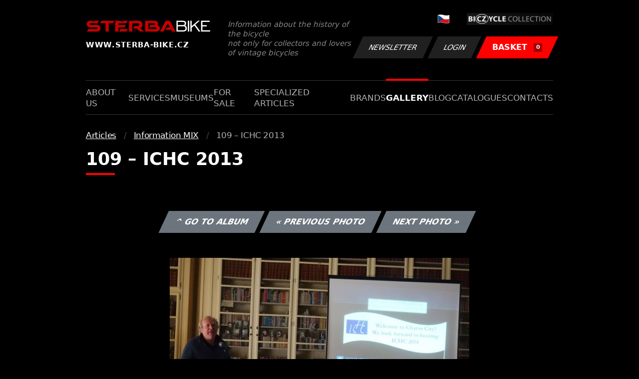

--- FILE ---
content_type: text/html; charset=UTF-8
request_url: https://www.sterba-bike.cz/fotka/14741/category/information-mix-foto?lang=EN&sort=l
body_size: 2106
content:
<!doctype html>
<html lang="cs">
<head>
<meta charset="utf-8">
<meta name="viewport" content="width=device-width, initial-scale=1, shrink-to-fit=no">
<meta name='copyright' content='(C) 2011 www.sterba-bike.cz' />
<meta name='description' content='109 – ICHC 2013 - 109 – ICHC 2013 - Information MIX - Articles - Gallery - STERBA-BIKE.cz' />
<meta name='author' content='Autor webové prezentace: http://mywebdesign.cz/' />

<title>109 – ICHC 2013 - 109 – ICHC 2013 - Information MIX - Articles - Gallery - ŠTĚRBA-BIKE.cz</title>

<style> svg { max-width: 0px; height: auto; } .preload * {transition: none !important;} </style>
<link rel="preconnect" href="https://fonts.googleapis.com">
<link rel="preconnect" href="https://fonts.gstatic.com" crossorigin>
<link href="https://fonts.googleapis.com/css2?family=PT+Sans:wght@400;700&display=swap" rel="stylesheet">
<link rel='stylesheet' type='text/css' href='/styles/20240107-220529/css.css'>
<link rel='shortcut icon' href='/favicon.png' type='image/x-icon'>

<meta property="og:site_name" content="ŠTĚRBA-BIKE.cz - Gallery" />
<meta property="fb:admins" content="1694457517" />
<meta property="og:type" content="website" />
<meta property="og:image" content="https://www.sterba-bike.cz/media/fb/CZ.jpg">


<meta http-equiv='Pragma' content='no-cache' />
<meta http-equiv='Cache-Control' content='no-cache' />
<meta http-equiv='Expires' content='-1' />
<meta name='robots' content='all, follow' />

<script>(function(a){_q=function(){return a;};$=function(f){typeof f==="function" && a.push(arguments);return $;};jQuery=$.ready=$;}([]));</script>
</head>

<body class="preload">
<div class="web-wrap">

<div class="header">
	<div class="container">
		<a href="/?lang=EN" class="header__logo">
			<strong>
				<img src="/styles/img/logo.svg">
				<span>www.sterba-bike.cz</span>
			</strong>
			<span>Information about the history of the bicycle<br/> not only for collectors and lovers of vintage bicycles</span>
		</a>
		<div class="header__group">
			<div class="header__group__top">
				
					<a href="/"><span><img class="lazyload" data-src="/styles/img/CZ.svg"/></span></a>
								
				<img class="lazyload" data-src="/styles/img/collection.png"/>
			</div>
			<div class="header__group__btn">
<a class='btn btn-dark' href='/newsletter.php?lang=EN'>Newsletter</a><a class='btn btn-dark' href='/eshop_prihlaseni.php?lang=EN'>Login</a>
				<a href="/eshop_nakupnikosik.php?lang=EN" class="btn btn-danger"><span>BASKET<small>0</small></span></a>
			</div>
		</div>
		<a href="" class="js-nav-toggle">
			<span>
				<img class="lazyload" data-src="/styles/img/menu.svg"/>
				<img class="lazyload" data-src="/styles/img/times.svg"/>
			</span>
			<strong>Menu</strong>
		</a>
	</div>
</div>
<div class="nav"><div class="container"><ul class="no-style">
  <li><a href='/section/aboutus?lang=EN'>About us</a></li><li><a href='/section/services?lang=EN'>Services</a></li><li><a href='/section/museums?lang=EN'>Museums</a></li><li><a href='/section/forsale?lang=EN'>For sale</a></li><li><a href='/section/specializedarticles?lang=EN'>Specialized articles</a></li><li><a href='/section/brands?lang=EN'>Brands</a></li><li><a class='active'  href='/group/gallery?lang=EN'>Gallery</a></li><li><a href='/section/informationmix?lang=EN'>Blog</a></li><li><a href='/section/cat?lang=EN'>Catalogues</a></li><li><a href='/section/contacts?lang=EN'>Contacts</a></li>
</ul></div></div>

<div class="content"><div class="container">



     <ul class="breadcrumbs no-style"><li><a href='/group/articlesfoto?lang=EN'>Articles</a></li><li><a href='/category/information-mix-foto?lang=EN'>Information MIX</a></li><li>109 – ICHC 2013</li></ul>
     <h1 class='red'>109 – ICHC 2013</h1><div class="card-foto"><p class="admin"><a class="btn btn-secondary" href="/album/513/category/information-mix-foto?lang=EN?sort=l">^ Go to album</a> <a class="btn btn-secondary" href="/fotka/14744/category/information-mix-foto?lang=EN?sort=l">&laquo; Previous photo</a> <a class="btn btn-secondary" href="/fotka/14740/category/information-mix-foto?lang=EN?sort=l">Next photo &raquo;</a></p></div><div class='splitter10'></div><div class='fotoimage' id='fotoimage'><div class='mainimage'><a href='/media/foto/14/img793d444b2c6836a228057162ec75fbfa.jpg' data-fancybox='colorshow' title='109 – ICHC 2013'><img src='/media/thumb/14/mthu793d444b2c6836a228057162ec75fbfa.jpg' alt='109 – ICHC 2013' /></a></div><p class='fotoright'><em>photo 8 from 28</em></p><div class="gallery-list"><div class="card-gallery"><div class="card-gallery__img"><a href='/media/foto/14/img4064b46ac775224cba98818ec23baa24.jpg' data-bg='/media/thumb/14/mthu4064b46ac775224cba98818ec23baa24.jpg' class='lazyload' data-fancybox='album513' title='109 – ICHC 2013'></div></a></div><div class="card-gallery"><div class="card-gallery__img"><a href='/media/foto/14/img793d444b2c6836a228057162ec75fbfa.jpg' data-bg='/media/thumb/14/mthu793d444b2c6836a228057162ec75fbfa.jpg' class='lazyload' data-fancybox='album513' title='109 – ICHC 2013'></div></a></div><div class="card-gallery"><div class="card-gallery__img"><a href='/media/foto/14/img4353d4881ce095c9a27d983d79c28485.jpg' data-bg='/media/thumb/14/mthu4353d4881ce095c9a27d983d79c28485.jpg' class='lazyload' data-fancybox='album513' title='109 – ICHC 2013'></div></a></div></div><div class='splitter1'></div></div>
  


</div></div>

<div class="footer-copy">
    <div class="container">
	  <div>
	    <p>Copyright © 2026 Štěrba-kola.cz.<br/> Webdesign od <a href="https://mywebdesign.cz/" target="_blank">MyWebdesign.cz</a></p>
	  </div>
	  <div>
	    <p><a href="#top">Page top</a></p>
	</div>
    </div>
</div>

</div>
<script async src="/styles/20240107-220529/js.js"></script>
</body></html>